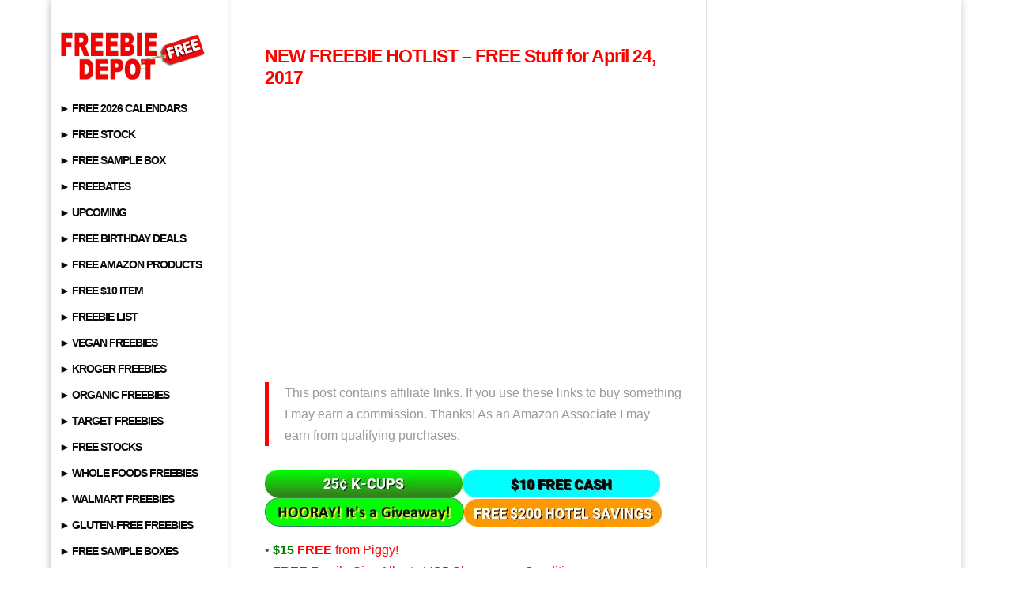

--- FILE ---
content_type: text/html; charset=utf-8
request_url: https://www.google.com/recaptcha/api2/aframe
body_size: 248
content:
<!DOCTYPE HTML><html><head><meta http-equiv="content-type" content="text/html; charset=UTF-8"></head><body><script nonce="bR9XlLcUuL7M0gZBJCGNaA">/** Anti-fraud and anti-abuse applications only. See google.com/recaptcha */ try{var clients={'sodar':'https://pagead2.googlesyndication.com/pagead/sodar?'};window.addEventListener("message",function(a){try{if(a.source===window.parent){var b=JSON.parse(a.data);var c=clients[b['id']];if(c){var d=document.createElement('img');d.src=c+b['params']+'&rc='+(localStorage.getItem("rc::a")?sessionStorage.getItem("rc::b"):"");window.document.body.appendChild(d);sessionStorage.setItem("rc::e",parseInt(sessionStorage.getItem("rc::e")||0)+1);localStorage.setItem("rc::h",'1769454544934');}}}catch(b){}});window.parent.postMessage("_grecaptcha_ready", "*");}catch(b){}</script></body></html>

--- FILE ---
content_type: application/javascript; charset=utf-8
request_url: https://fundingchoicesmessages.google.com/f/AGSKWxUpTgD4p3HwtyIVgXgDt3_YP__HrfXiSD3URSzT1se1eoU3xCLToqpoHFghSq6gZxe8s4vBeKT5bdBefUXUzGwyePwrLjRioGTKjcIckIrpEq7yCpKoFAxoKMr_WFNaYnlNp7cs4Jd4fzEP4MJvyWT4M0M65DJPGD890uft07XaTRPRhuPxoHqqG8Fr/_/bunyad_/popounder4._120x240.-adtechfront./websie-ads-
body_size: -1287
content:
window['598ed65b-cbc4-49d1-b83d-d463ae50ccc1'] = true;